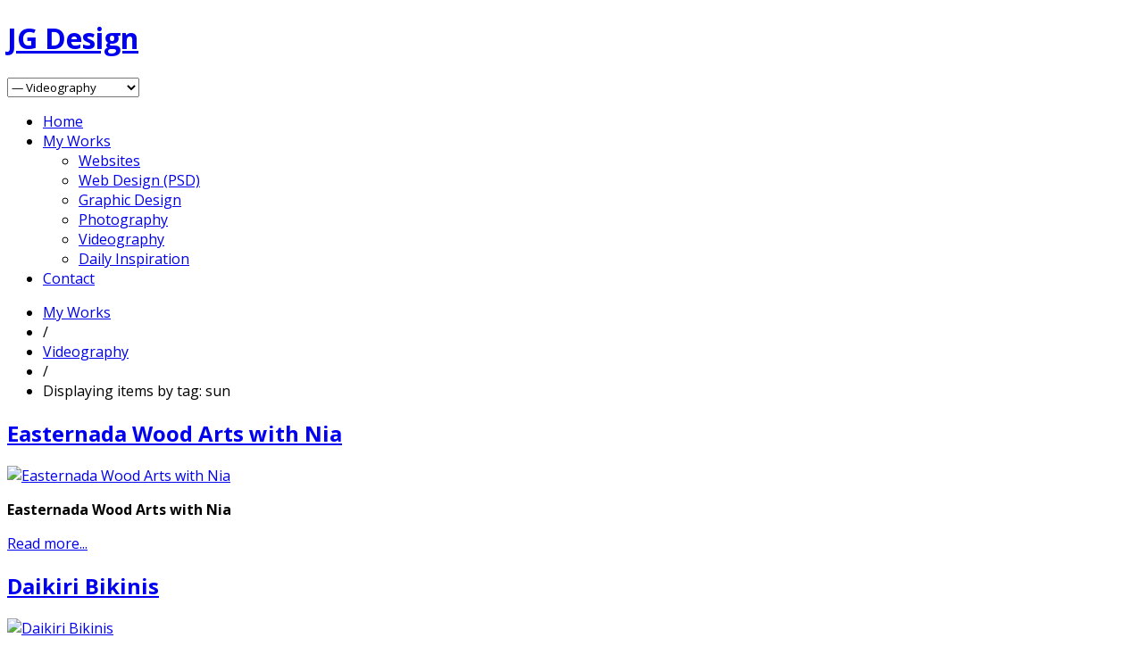

--- FILE ---
content_type: text/html; charset=utf-8
request_url: https://www.jernejgraj.com/index.php/myworks/videography/itemlist/tag/sun?limitstart=0
body_size: 4804
content:
<!DOCTYPE html>
<html prefix="og: http://ogp.me/ns#" lang="en-gb" >
<head>
<meta name="viewport" content="width=device-width, initial-scale=1, maximum-scale=2.0">
  <base href="https://www.jernejgraj.com/index.php/myworks/videography/itemlist/tag/sun" />
  <meta http-equiv="content-type" content="text/html; charset=utf-8" />
  <meta name="keywords" content="responsive, web, website, design, webdesign, graphic, inspiration, love, clean, mono, pixel, designer, html5, animation, music, production, dj, remix, banner, ad, idea, quote, flash, idea, precise, inspire, dj gray, flat" />
  <meta name="rights" content="JG Design" />
  <meta property="og:url" content="https://www.jernejgraj.com/index.php/myworks/videography/itemlist/tag/sun?limitstart=0" />
  <meta property="og:title" content="JG Design - Displaying items by tag: sun" />
  <meta property="og:type" content="website" />
  <meta property="og:description" content="Inspiring web and sound design, videography, photography from JG Design." />
  <meta name="description" content="Inspiring web and sound design, videography, photography from JG Design." />
  <title>JG Design - Displaying items by tag: sun</title>
  <link href="https://www.jernejgraj.com/templates/jg-design/images/favicon.ico" rel="shortcut icon" type="image/vnd.microsoft.icon" />
  <link href="/favicon.ico" rel="shortcut icon" type="image/vnd.microsoft.icon" />
  <link rel="stylesheet" href="//fonts.googleapis.com/css?family=Open+Sans:400,300,600,700" type="text/css" />
  <link rel="stylesheet" href="//fonts.googleapis.com/css?family=Open+Sans:400,300,600,700&subset=latin,latin-ext" type="text/css" />
  <link rel="stylesheet" href="/cache/gk/be3dd3d632601361c9e7239b609f2e4d.css.php" type="text/css" />
  <style type="text/css">
.cloaked_email span:before { content: attr(data-ep-a6b17); } .cloaked_email span:after { content: attr(data-ep-ba1f4); }
.childcontent .gkcol { width: 220px; }body,
html, 
body button, 
body input, 
body select, 
body textarea,
.bigtitle .header,
h1,h2,h3,h4,h5,h6,
.gkMenu ul li, 
.box.menu,
.gkTabsWrap ol li { font-family: 'Open Sans', Arial, sans-serif; }
#gkLogo.text { font-family: 'Open Sans', Arial, sans-serif; }
.blank, { font-family: Arial, Helvetica, sans-serif; }
.blank { font-family: Arial, Helvetica, sans-serif; }
@media screen and (max-width: 772.5px) {
    	#k2Container .itemsContainer { width: 100%!important; } 
    	.cols-2 .column-1,
    	.cols-2 .column-2,
    	.cols-3 .column-1,
    	.cols-3 .column-2,
    	.cols-3 .column-3,
    	.demo-typo-col2,
    	.demo-typo-col3,
    	.demo-typo-col4 {width: 100%; }
    	}#gkSidebar { width: 32%; }
#gkContent { width: 68%; }
#gkContentWrap { width: 100%; }
.gkPage { max-width: 1045px; }
#menu663 > div,
#menu663 > div > .childcontent-inner { width: 220px; }

  </style>
  <script src="/media/system/js/mootools-core.js" type="text/javascript"></script>
  <script src="/media/system/js/core.js" type="text/javascript"></script>
  <script src="//ajax.googleapis.com/ajax/libs/jquery/1.7/jquery.min.js" type="text/javascript"></script>
  <script src="/components/com_k2/js/k2.js?v2.6.6&amp;sitepath=/" type="text/javascript"></script>
  <script src="/media/system/js/mootools-more.js" type="text/javascript"></script>
  <script src="/media/system/js/modal.js" type="text/javascript"></script>
  <script src="https://www.jernejgraj.com/templates/jg-design/js/gk.scripts.js" type="text/javascript"></script>
  <script src="https://www.jernejgraj.com/templates/jg-design/js/gk.menu.js" type="text/javascript"></script>
  <script src="https://www.google.com/recaptcha/api/js/recaptcha_ajax.js" type="text/javascript"></script>
  <script type="text/javascript">
(function(d){
					  var js, id = 'powr-js', ref = d.getElementsByTagName('script')[0];
					  if (d.getElementById(id)) {return;}
					  js = d.createElement('script'); js.id = id; js.async = true;
					  js.src = 'https://www.jernejgraj.com/plugins/content/powrshortcodes/powr_joomla.js';
					  js.setAttribute('powr-token','cdsfJTImWL1526284572');
					  js.setAttribute('external-type','joomla');
					  ref.parentNode.insertBefore(js, ref);
					}(document));
var emailProtector=emailProtector||{};emailProtector.addCloakedMailto=function(f,g){var a=document.getElementById(f);if(a){for(var e=a.getElementsByTagName("span"),b="",c="",d=0,h=e.length;d<h;d++)b+=e[d].getAttribute("data-ep-a6b17"),c=e[d].getAttribute("data-ep-ba1f4")+c;a.innerHTML=b+c;g&&(a.parentNode.href="mailto:"+b+c)}};
window.addEvent('domready', function() {

			SqueezeBox.initialize({});
			SqueezeBox.assign($$('a.modal'), {
				parse: 'rel'
			});
		});
 $GKMenu = { height:true, width:true, duration: 250 };
$GK_TMPL_URL = "https://www.jernejgraj.com/templates/jg-design";

$GK_URL = "https://www.jernejgraj.com/";
window.addEvent('domready', function() {
			Recaptcha.create("6Le4pfASAAAAAN-sDPiewbJQMl3RIb8d55joi6rA", "dynamic_recaptcha_1", {theme: "clean",lang : 'en',tabindex: 0});});
  </script>

<link rel="stylesheet" href="https://www.jernejgraj.com/templates/jg-design/css/small.desktop.css" media="(max-width: 1045px)" />
<link rel="stylesheet" href="https://www.jernejgraj.com/templates/jg-design/css/tablet.css" media="(max-width: 1030px)" />
<link rel="stylesheet" href="https://www.jernejgraj.com/templates/jg-design/css/small.tablet.css" media="(max-width: 820px)" />
<link rel="stylesheet" href="https://www.jernejgraj.com/templates/jg-design/css/mobile.css" media="(max-width: 580px)" />

<style type="text/css">
#gkBreadcrumb {
		background-image: url('https://www.jernejgraj.com/images/backgrounds/breadcrumbs.jpg');
		background-position: 50% 20%;
	background-size: cover; 
	background-color: images/backgrounds/breadcrumbs.jpg;
}
</style>

<!--[if IE 9]>
<link rel="stylesheet" href="https://www.jernejgraj.com/templates/jg-design/css/ie/ie9.css" type="text/css" />
<![endif]-->

<!--[if (gte IE 6)&(lte IE 9)]>
<script type="text/javascript" src="https://www.jernejgraj.com/templates/jg-design/js/ie9.js"></script>
<![endif]-->

<!--[if IE 8]>
<link rel="stylesheet" href="https://www.jernejgraj.com/templates/jg-design/css/ie/ie8.css" type="text/css" />
<![endif]-->

<!--[if lte IE 7]>
<link rel="stylesheet" href="https://www.jernejgraj.com/templates/jg-design/css/ie/ie7.css" type="text/css" />
<![endif]-->

<!--[if (gte IE 6)&(lte IE 8)]>
<script type="text/javascript" src="https://www.jernejgraj.com/templates/jg-design/js/respond.js"></script>
<script type="text/javascript" src="https://www.jernejgraj.com/templates/jg-design/js/selectivizr.js"></script>
<script type="text/javascript" src="http://html5shim.googlecode.com/svn/trunk/html5.js"></script>
<![endif]--> </head>
<body data-tablet-width="1030" data-mobile-width="580">


<div id="gkTop">
        <div class="gkPage">
                
          <h1 class="gkLogo">
	     <a href="https://www.jernejgraj.com/ " id="gkLogo" class="text">
			<span>JG Design</span>
				     </a>
     </h1>
                                     <div id="gkMobileMenu" class="gkPage"> <i class="icon-reorder"></i>
                        <select onChange="window.location.href=this.value;">
                                <option  value="https://www.jernejgraj.com/">Home</option><option  value="/index.php/myworks">My Works</option><option  value="/index.php/myworks/websites">&mdash; Websites</option><option  value="/index.php/myworks/psd-web-design">&mdash; Web Design (PSD)</option><option  value="/index.php/myworks/graphic-design">&mdash; Graphic Design</option><option  value="/index.php/myworks/photography">&mdash; Photography</option><option selected="selected"  value="/index.php/myworks/videography">&mdash; Videography</option><option  value="/index.php/myworks/daily-inspiration">&mdash; Daily Inspiration</option><option  value="http://www.jernejgraj.com/#gkBottom1-2">Contact</option>                        </select>
                </div>
                                                                <div id="gkMainMenu" class="gkPage">
                        <nav id="gkExtraMenu" class="gkMenu">
<ul class="gkmenu level0"><li  class="first"><a href="https://www.jernejgraj.com/"  class=" first" id="menu640" title="Home" >Home</a></li><li  class="haschild active"><a href="/index.php/myworks"  class=" haschild active" id="menu663" title="My Works" >My Works</a><div class="childcontent">
<div class="childcontent-inner">
<div class="gkcol gkcol1  first"><ul class="gkmenu level1"><li  class="first"><a href="/index.php/myworks/websites"  class=" first" id="menu671" title="Websites" >Websites</a></li><li ><a href="/index.php/myworks/psd-web-design"  id="menu667" title="Web Design (PSD)" >Web Design (PSD)</a></li><li ><a href="/index.php/myworks/graphic-design"  id="menu668" title="Graphic Design" >Graphic Design</a></li><li ><a href="/index.php/myworks/photography"  id="menu724" title="Photography" >Photography</a></li><li  class="active"><a href="/index.php/myworks/videography"  class=" active" id="menu723" title="Videography" >Videography</a></li><li  class="last"><a href="/index.php/myworks/daily-inspiration"  class=" last" id="menu669" title="Daily Inspiration" >Daily Inspiration</a></li></ul></div>
</div>
</div></li><li  class="last"><a href="http://www.jernejgraj.com/#gkBottom1-2"  class=" last" id="menu718" title="Contact" >Contact</a></li></ul>
</nav>                </div>
                        </div>
</div>
<div id="gkContentWrapper" class="noIntro">
                <div id="gkBreadcrumb">
                <div class="gkPage">
                                                
<div class="breadcrumbs">
<ul><li><a href="/index.php/myworks">My Works</a></li> <li class="separator"> / </li> <li><a href="/index.php/myworks/videography">Videography</a></li> <li class="separator"> / </li> <li>Displaying items by tag: sun</li></ul></div>
                                        </div>
        </div>
                <div id="gkPageContentWrap">
                                <div id="gkPageContent" class="gkPage">
                        <section id="gkContent">
                                <div id="gkContentWrap" class="gkInsetLeft">
                                                                                                                                                                <div id="gkMainbody">
                                                                                                
<section id="k2Container" class="genericView">
				
				<section class="itemList">
								<article class="itemView">
						<header>
																<h2>
																				<a href="/index.php/myworks/photography/item/352-easternada-wood-arts1"> Easternada Wood Arts with Nia </a>
																		</h2>
																
														</header>
						
												<div class="itemImageBlock"> <a class="itemImage" href="/index.php/myworks/photography/item/352-easternada-wood-arts1" title="Easternada Wood Arts with Nia"> <img src="/media/k2/items/cache/3abb66d58aa91d2b7b16f08ee38a95c0_Generic.jpg" alt="Easternada Wood Arts with Nia" style="width:782px; height:auto;" /> </a> </div>
												
						<div class="itemBody">
																<div class="itemIntroText"> <p><b>Easternada Wood Arts with Nia</b></p> </div>
																																<a class="readon" href="/index.php/myworks/photography/item/352-easternada-wood-arts1"> Read more... </a>
														</div>
				</article>
								<article class="itemView">
						<header>
																<h2>
																				<a href="/index.php/myworks/photography/item/351-daikiri-bikinis"> Daikiri Bikinis </a>
																		</h2>
																
														</header>
						
												<div class="itemImageBlock"> <a class="itemImage" href="/index.php/myworks/photography/item/351-daikiri-bikinis" title="Daikiri Bikinis"> <img src="/media/k2/items/cache/68497d6cb194485d2759fde9466457b7_Generic.jpg" alt="Daikiri Bikinis" style="width:782px; height:auto;" /> </a> </div>
												
						<div class="itemBody">
																<div class="itemIntroText"> <p><b>Photo-shooting for Daikiri Bikinis (Chile)</b></p> </div>
																																<a class="readon" href="/index.php/myworks/photography/item/351-daikiri-bikinis"> Read more... </a>
														</div>
				</article>
								<article class="itemView">
						<header>
																<h2>
																				<a href="/index.php/myworks/photography/item/350-summer-breeze-yani"> Poolside Beach with Yani </a>
																		</h2>
																
														</header>
						
												<div class="itemImageBlock"> <a class="itemImage" href="/index.php/myworks/photography/item/350-summer-breeze-yani" title="Poolside Beach with Yani"> <img src="/media/k2/items/cache/f9a9b7c9f33a923e5475b478a62125ae_Generic.jpg" alt="Poolside Beach with Yani" style="width:782px; height:auto;" /> </a> </div>
												
						<div class="itemBody">
																<div class="itemIntroText"> <p><b>Model Photoshooting, Yani.</b></p> </div>
																																<a class="readon" href="/index.php/myworks/photography/item/350-summer-breeze-yani"> Read more... </a>
														</div>
				</article>
								<article class="itemView">
						<header>
																<h2>
																				<a href="/index.php/myworks/photography/item/349-ocean-memories"> Ocean Memories with Treys Ann </a>
																		</h2>
																
														</header>
						
												<div class="itemImageBlock"> <a class="itemImage" href="/index.php/myworks/photography/item/349-ocean-memories" title="Ocean Memories with Treys Ann"> <img src="/media/k2/items/cache/3bd6583af5a14653b7b54db2c9fe7f3e_Generic.jpg" alt="Ocean Memories with Treys Ann" style="width:782px; height:auto;" /> </a> </div>
												
						<div class="itemBody">
																<div class="itemIntroText"> <p><b>Model Photoshooting, Treys Ann.</b></p> </div>
																																<a class="readon" href="/index.php/myworks/photography/item/349-ocean-memories"> Read more... </a>
														</div>
				</article>
						</section>
						<nav class="pagination"><ul><li class="pagination-start"><span class="pagenav">Start</span></li><li class="pagination-prev"><span class="pagenav">Prev</span></li><li><span class="pagenav">1</span></li><li><a title="2" href="/index.php/myworks/videography/itemlist/tag/sun?start=4" class="pagenav">2</a></li><li><a title="3" href="/index.php/myworks/videography/itemlist/tag/sun?start=8" class="pagenav">3</a></li><li><span>&hellip;</span></li><li class="pagination-next"><a title="Next" href="/index.php/myworks/videography/itemlist/tag/sun?start=4" class="pagenav">Next</a></li><li class="pagination-end"><a title="End" href="/index.php/myworks/videography/itemlist/tag/sun?start=36" class="pagenav">End</a></li><li class="counter">Page 1 of 10</li></ul></nav>				</section>

<!-- JoomlaWorks "K2" (v2.6.6) | Learn more about K2 at http://getk2.org -->


                                                                                        </div>
                                                                        </div>
                                                        </section>
                                                <aside id="gkSidebar">
                                <div class="box menu "><h3 class="header">Categories</h3><div class="content"><ul class="level0"><li><a href="/index.php/myworks/websites"><span class="catTitle">Websites</span><span class="catCounter"></span></a></li><li><a href="/index.php/myworks/psd-web-design"><span class="catTitle">Web Design Only (PSD)</span><span class="catCounter"></span></a></li><li><a href="/index.php/myworks/graphic-design"><span class="catTitle">Graphic Design</span><span class="catCounter"></span></a></li><li><a href="/index.php/myworks/photography"><span class="catTitle">Photography</span><span class="catCounter"></span></a></li><li><a href="/index.php/myworks/videography"><span class="catTitle">Videography</span><span class="catCounter"></span></a></li><li><a href="/index.php/myworks/daily-inspiration"><span class="catTitle">Daily Inspiration</span><span class="catCounter"></span></a></li></ul></div></div><div class="box "><div class="content"><div class='powr-social-feed' label='joomla_694'></div></div></div><div class="box "><h3 class="header">Tag Cloud</h3><div class="content">
<div id="k2ModuleBox508" class="k2TagCloudBlock">
						<a href="/index.php/myworks/videography/itemlist/tag/background" title="42 items tagged with background"> background</a>
								<a href="/index.php/myworks/videography/itemlist/tag/bali" title="45 items tagged with bali"> bali</a>
								<a href="/index.php/myworks/videography/itemlist/tag/bali%20models" title="38 items tagged with bali models"> bali models</a>
								<a href="/index.php/myworks/videography/itemlist/tag/bali%20photographer" title="37 items tagged with bali photographer"> bali photographer</a>
								<a href="/index.php/myworks/videography/itemlist/tag/beach" title="39 items tagged with beach"> beach</a>
								<a href="/index.php/myworks/videography/itemlist/tag/download" title="39 items tagged with download"> download</a>
								<a href="/index.php/myworks/videography/itemlist/tag/fun" title="43 items tagged with fun"> fun</a>
								<a href="/index.php/myworks/videography/itemlist/tag/indonesia" title="39 items tagged with indonesia"> indonesia</a>
								<a href="/index.php/myworks/videography/itemlist/tag/inspiration" title="58 items tagged with inspiration"> inspiration</a>
								<a href="/index.php/myworks/videography/itemlist/tag/love" title="40 items tagged with love"> love</a>
								<a href="/index.php/myworks/videography/itemlist/tag/model" title="38 items tagged with model"> model</a>
								<a href="/index.php/myworks/videography/itemlist/tag/photography" title="40 items tagged with photography"> photography</a>
								<a href="/index.php/myworks/videography/itemlist/tag/summer" title="37 items tagged with summer"> summer</a>
								<a href="/index.php/myworks/videography/itemlist/tag/sun" title="38 items tagged with sun"> sun</a>
								<a href="/index.php/myworks/videography/itemlist/tag/uluwatu" title="43 items tagged with uluwatu"> uluwatu</a>
								<a href="/index.php/myworks/videography/itemlist/tag/wallpaper" title="42 items tagged with wallpaper"> wallpaper</a>
			</div>
 </div></div><div class="box "><h3 class="header">Who's Online</h3><div class="content">
			<p>We have 47&#160;guests and no members online</p>

</div></div>
                        </aside>
                                        </div>
                                <div id="gkBottom1">
                                                <div class="gkPage">
                                                                <div class="gkCols6">
                                        <div id="gkBottom1-1" class="box  gkmod-1 nomargin"><h3 class="header">ADD ME ON INSTAGRAM</h3><div class="content">

<div class="custom"  >

	<ul>
<li><a href="http://www.instagram.com/jgdesignbali" target="_blank">instagram.com/jgdesignbali</a></li>
</ul>	
</div>
</div></div>
                                </div>
                                                        </div>
                                        </div>
                                        </div>
        
<footer id="gkFooter">
	<div class="gkPage">
				<div id="gkFooterNav">
			
<ul class="menu">
<li class="item-152"><a href="/" >Home</a></li><li class="item-468"><a href="http://www.jernejgraj.com/#gkBottom1-2" >Contact Me</a></li></ul>

		</div>
				
				
				<p id="gkCopyrights">JG Design &copy; 2016. All rights reserved.</p>
				
			</div>
</footer>        </div>


<div id="gkfb-root"></div>
<script type="text/javascript">

//<![CDATA[
   	window.fbAsyncInit = function() {
		FB.init({ appId: '', 
			status: true, 
			cookie: true,
			xfbml: true,
			oauth: true
		});
   		    
	  		};
    //      
   window.addEvent('load', function(){
        (function(){
                if(!document.getElementById('fb-root')) {
                     var root = document.createElement('div');
                     root.id = 'fb-root';
                     document.getElementById('gkfb-root').appendChild(root);
                     var e = document.createElement('script');
                 e.src = document.location.protocol + '//connect.facebook.net/en_US/all.js';
                     e.async = true;
                 document.getElementById('fb-root').appendChild(e);   
                }
        }());
    }); 
    //]]>
</script>


<!-- +1 button -->

<!-- twitter -->


<!-- Pinterest script --> 

<script type="text/javascript">var _gaq = _gaq || []; _gaq.push(['_setAccount', 'UA-44364682-1']); _gaq.push(['_trackPageview']);(function() { var ga = document.createElement('script'); ga.type = 'text/javascript'; ga.async = true;ga.src = ('https:' == document.location.protocol ? 'https://ssl' : 'http://www') + '.google-analytics.com/ga.js';var s = document.getElementsByTagName('script')[0]; s.parentNode.insertBefore(ga, s); })();</script>

</body>
</html>